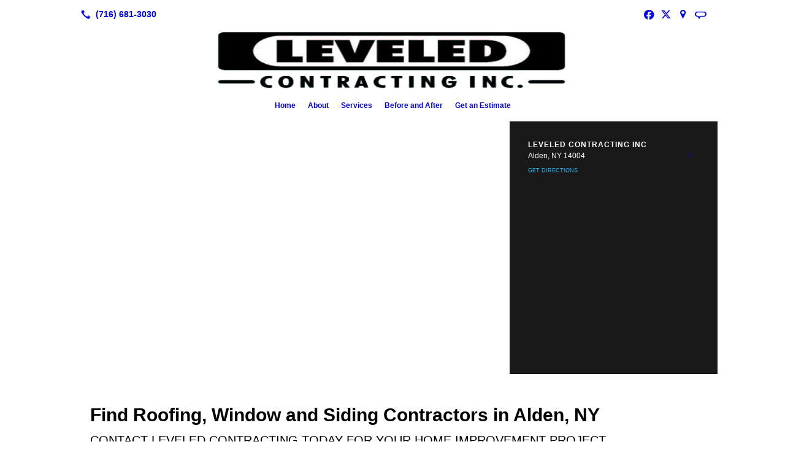

--- FILE ---
content_type: text/html; charset=UTF-8
request_url: https://leveledcontracting.com/contact/
body_size: 7824
content:
<!DOCTYPE html>
<!DOCTYPE html PUBLIC "-//W3C//DTD HTML 4.01 Transitional//EN" "http://www.w3.org/TR/html4/loose.dtd">

<html lang="en" class="theme_bg easton_theme luna_theme unknown-os" ng-app="themeApp" >
<head>
	<meta http-equiv="Content-Type" content="text/html; charset=utf-8">
    <meta http-equiv="X-UA-Compatible" content="IE=Edge">
    <meta name="viewport" content="width=device-width, initial-scale=1.0, user-scalable=no, minimal-ui" />
    <title>Contact An Alden, NY Roofing, Siding & Window Contractor | Leveled Contracting Inc</title>

    <!-- preconnecting / preloading -->
    <link rel="preconnect" as="style" id="jquery-ui-css-preload" href="//ajax.googleapis.com/ajax/libs/jqueryui/1.11.2/themes/smoothness/jquery-ui.min.css?ver=248_11" crossorigin/>
    <!-- end of preconnecting / preloading -->

    <!-- links to styles -->
    <link rel="stylesheet" id="jquery-ui-css"  href="//ajax.googleapis.com/ajax/libs/jqueryui/1.11.2/themes/smoothness/jquery-ui.min.css?ver=248_11" type="text/css" media="all" />


    <!-- from beacon-easton theme definition front_actions() -->
    <link rel="preconnect" id="Source-Sans-Pro-css-preconnect" href="https://fonts.googleapis.com/css?family=Source+Sans+Pro%3A400%2C700&#038;ver=248_11" />
<link rel="stylesheet" id="Source-Sans-Pro-css" href="https://fonts.googleapis.com/css?family=Source+Sans+Pro%3A400%2C700&#038;ver=248_11" type="text/css" media="all"/>
<link rel="stylesheet" id="theme-css" href="https://leveledcontracting.com/cms_websites/css/dist/beacon-theme_easton/theme.css?ver=1" type="text/css" media="all and (min-width:0px)"/>
<link rel="stylesheet" id="customize-css" href="https://leveledcontracting.com/cms_websites/cms_theme_custom_css.php?ver=248_11" type="text/css" media="all"/>
<link rel="stylesheet" id="b2b-map-frontend-styles-and-admin" href="https://leveledcontracting.com/wp-content/themes/tsm-theme-1/plugins/_the_map/css/map-styles-admin.min.css"/>
<script type="text/javascript" src="https://leveledcontracting.com/wp-content/plugins/tsm-b2b/plugins/_the_tsi_forms/views/render/TSIFormsRenderer.js?ver=1724879171"></script>
<!-- from _the_list -->

    <!-- general links to JS for all themes-->
    <!-- <script type="text/javascript" src="https://code.jquery.com/jquery-1.12.4.min.js"></script> -->
    <!-- <script type="text/javascript" src="https://code.jquery.com/jquery-migrate-1.4.1.min.js"></script> -->
    <!-- <script type="text/javascript" src="https://tsm-js.s3.amazonaws.com/jquery.validate.js?ver=248_11"></script> -->
    <!-- <script type="text/javascript" src="https://ajax.googleapis.com/ajax/libs/jqueryui/1.11.2/jquery-ui.min.js?ver=248_11"></script> -->
    <!-- from current/wp-content/themes/tsm-theme-1/plugins/_the_list/_the_list.php -->
    <!-- <script type="text/javascript" src="https://tsm-js.s3.amazonaws.com/jquery.sonar.min.js?ver=248_11"></script> -->
    <!-- <script type="text/javascript" src="https://leveledcontracting.com/wp-content/themes/beacon-easton/js/nwmatcher.js"></script> -->
    <!-- <script type="text/javascript" src="https://leveledcontracting.com/wp-content/themes/beacon-easton/js/modernizr-custom-11917.js"></script> -->

    <script type="text/javascript" src="https://leveledcontracting.com/cms_websites/js/dist/shared/external/scripts.min.js"></script>

<script type="text/javascript" src="https://leveledcontracting.com/cms_websites/tools/AdminBarAnalytics/js/external-tracking.min.js"></script>
<link rel="shortcut icon" sizes="16x16 32x32 64x64" href="/files/2020/03/logo.png?w=196&h=196&zc=0">
<meta property="og:title" content="Contact An Alden, NY Roofing, Siding & Window Contractor | Leveled Contracting Inc"/>
<meta property="og:site_name" content="Leveled Contracting Inc"/>
<meta property="og:type" content="website"/>
<meta property="og:url" content="https://leveledcontracting.com/contact"/>
<meta property="og:description" content=""/>
<meta name="description" itemprop="description" content="" />
<link rel="canonical" href="https://leveledcontracting.com/contact" />
<link rel="stylesheet" id="custom-css-css" href="https://leveledcontracting.com/cms_websites/cms_custom_css.php?ver=248_11" type="text/css" media="all"/>
<script>
jQuery(document).ready(function(){
jQuery(".mobile-abovepost li.primary.tsi-phone").replaceWith("<li class='tsi-phone'><a href='tel:716-681-3030' title='716-681-3030'data-icon='A'><span><b>Call Us</b></span></a></li><li class='tsi-phone'><a href='sms: 716-316-1513' title='716-316-1513' data-icon='U'><span><b>Text Us</b></span></a></li>");});</script>


<div id="fb-root"></div>
<script>(function(d, s, id) {
  var js, fjs = d.getElementsByTagName(s)[0];
  if (d.getElementById(id)) return;
  js = d.createElement(s); js.id = id;
  js.src = "//connect.facebook.net/en_US/sdk.js#xfbml=1&version=v2.10&appId=613756168637405";
  fjs.parentNode.insertBefore(js, fjs);
}(document, 'script', 'facebook-jssdk'));</script>


<script>
jQuery(document).ready(function(){
jQuery('.tsidesign_feature .item_1 .the_list_item_image').each(function() {
 jQuery(this).wrap("<a href='/roofing/'/>");
});
});
</script>

<script>
jQuery(document).ready(function(){
jQuery('.tsidesign_feature .item_2 .the_list_item_image').each(function() {
 jQuery(this).wrap("<a href='/siding/'/>");
});
});
</script>

<script>
jQuery(document).ready(function(){
jQuery('.tsidesign_feature .item_3 .the_list_item_image').each(function() {
 jQuery(this).wrap("<a href='/windows/'/>");
});
});
</script>

<script>
jQuery(document).ready(function(){
jQuery('.tsidesign_feature .item_4 .the_list_item_image').each(function() {
 jQuery(this).wrap("<a href='/contact/'/>");
});
});
</script>
<script type="text/javascript">
//<![CDATA[
    var b2b = {
        'isTestingUser' : 0,
        'tag':'248_11',
        'theme': 'beacon-theme_easton',
        'blog_id': 27054,
        'website_id': 1136,
        'CID':'', // later
        'gaId':'UA-45909921-61',
        'page_type': '',
        'isPage': '',
        'post_id': '13636',
        'home_url':'https://leveledcontracting.com',
        'admin_url':'',
        'plugins_url':'',
        'basename':'index.php',
        'isMobile':0,
        'isTablet':0,
        'isFrontPage': 0,
        'isPost':0,
        'isSuperAdmin':0,
        'isBeacon':1,
        'isB2Badmin':0,
        'hasStore':0,
        'primary_menu': 0 ,
        'qstr':[],
        'containerClasses':{},
        'post_password_required':0,
        'onFly':0
    };
//]]>
</script>
    <script type="text/javascript">
				window.b2b = window.b2b || {};
				window.b2b.GA = {"accounts":["UA-45909921-61","UA-26792682-1"]};
		</script>
<script type="text/javascript">
    var analyticsFileTypes = [''];
    var analyticsSnippet = 'enabled';
    var analyticsEventTracking = 'enabled';
</script>

<script type="text/javascript">
    var _gaq = _gaq || [];
    _gaq.push(['_setAccount', 'UA-45909921-61']);
    _gaq.push(['_addDevId', 'i9k95']); // Google Analyticator App ID with Google
    _gaq.push(['_setCampaignCookieTimeout', 0]);

    _gaq.push(['_trackPageview']);

    _gaq.push(['_setAccount', 'UA-26792682-1']);
_gaq.push(['_setCampaignCookieTimeout', 0]);
_gaq.push(['_trackPageview']);

    (function() {
        var ga = document.createElement('script'); ga.type = 'text/javascript'; ga.async = true;
        ga.src = ('https:' == document.location.protocol ? 'https://ssl' : 'http://www') + '.google-analytics.com/ga.js';
        var s = document.getElementsByTagName('script')[0]; s.parentNode.insertBefore(ga, s);
    })();
</script>

        <!-- Master Google tag (gtag.js) -->
            <script async src="https://www.googletagmanager.com/gtag/js?id=G-PF8RFHR03F"></script>
            <script>
            window.dataLayer = window.dataLayer || [];
            function gtag(){dataLayer.push(arguments);}
            gtag('js', new Date());
            gtag('config', 'G-PF8RFHR03F');
        </script>


            <!-- Ga4 Script-->
            <!-- Elapsed Time: 0.0031909942626953s -->
            <script async src="https://www.googletagmanager.com/gtag/js?id=G-V3MGHS84YS"></script>
            <script> window.dataLayer = window.dataLayer || []; function gtag(){dataLayer.push(arguments);} gtag('js', new Date()); gtag('config', 'G-V3MGHS84YS'); </script>


        <!-- Custom CTC & CTD events -->
        <script>
            document.addEventListener('DOMContentLoaded', function () {
                document.querySelectorAll("a[href^='tel']").forEach(function(el){
                    el.addEventListener('click', function (event) {
                        gtag('event', 'call_click');
                    });
                });
                document.querySelectorAll("a[href^='https://maps.google.com/maps']").forEach(function(el){
                    el.addEventListener('click', function (event) {
                        gtag('event', 'directions_click');
                    });
                });
            }, false);
        </script>

</head>
<body class=" page page-id-13636 page-template-default ve-iframe beacon r1 unknown">

<div class="mobile-wrapper">
    <div id="wrapper" class="beacon_wrapper">

        <div class="mobile_share_wrap modal_wrap">
            <div class="modal_content share_icons">
                <h3 class="modal_title">Follow Us <a href="#" class="modal_close close-share">x</a></h3>
                <div class="share_icons_list_wrap modal_list_wrap">
                    <div class="share_icons_list modal_list">
                        <a href='tel:+1-716-681-3030' class='phone' data-icon='A' title='(716) 681-3030'></a>
<ul class="social-media-links"><li class="facebook"><a href="http://www.facebook.com/LeveledContracting" title="Facebook" target="_blank" ></a></li><li class="twitter"><a href="http://www.twitter.com/LeveledContract" title="Twitter" target="_blank" ></a></li><li class="custom-social-1"><a href="https://goo.gl/maps/rgaGW7Xt7UMxiXHi6" title="Google My Business" target="_blank" ></a></li><li class="angies-list"><a href="http://www.angieslist.com/companylist/us/ny/alden/leveled-contracting-inc-reviews-2317566.htm" title="Angie's List" target="_blank" ></a></li></ul>                    </div>
                </div>
            </div>
        </div>
        <div id="the_header" class="header">
            <div class="ss_container header_share_wrap inline-list">
                <div class="share_icons-wrap share_icons">
                    <div class="share_icons_list">
                        <a href='tel:+1-716-681-3030' class='phone' data-icon='A' title='(716) 681-3030'></a>
<ul class="social-media-links"><li class="facebook"><a href="http://www.facebook.com/LeveledContracting" title="Facebook" target="_blank" ></a></li><li class="twitter"><a href="http://www.twitter.com/LeveledContract" title="Twitter" target="_blank" ></a></li><li class="custom-social-1"><a href="https://goo.gl/maps/rgaGW7Xt7UMxiXHi6" title="Google My Business" target="_blank" ></a></li><li class="angies-list"><a href="http://www.angieslist.com/companylist/us/ny/alden/leveled-contracting-inc-reviews-2317566.htm" title="Angie's List" target="_blank" ></a></li></ul>                    </div>
                </div>
            </div>

            <div class="mobile-triggers">
                <a href="#" class="trigger menu-trigger"><span>a</span></a>
                                <a href="#" class="trigger share-trigger"><span>!</span></a>
                            </div>

            
<div id='_the_logo' class='_is_plugin header-logo' slug='_the_logo' data-extra-args='{"section":"header"}'>
<h2 class='logo logo-v2'>
<div data-numslots="1" class="logo-variation logo-variation-header"><div  class="logo-slot pct100 slot_0 slot-type-image align-center"><a class="ve_no_url" href="https://leveledcontracting.com" title="Leveled Contracting Inc" rel="home"><img  src="/files/2017/09/logo.png" /></a></div></div><div data-numslots="1" class="logo-variation logo-variation-mobile"><div  class="logo-slot pct100 slot_0 slot-type-image align-center"><a class="ve_no_url" href="https://leveledcontracting.com" title="Leveled Contracting Inc" rel="home"><img  src="/files/2017/09/logo.png" /></a></div></div>
</h2></div>
            <div id="access" class="original_access">
                <div class="menu align-center">
            <ul id="menu-primary-menu" rel="dennis" class="sf-menu sf-menu_bg"><li class=" menu-item menu-item-11876 menu-item-object-page menu-item-type-post_type  page_item page-item-13631" id="menu-item-11876"><a href="https://leveledcontracting.com/">Home</a></li><li class=" menu-item menu-item-has-children menu-item-243637 menu-item-object-custom menu-item-type-custom " id="menu-item-243637"><a href="#">About</a><ul class="sub-menu"><li class=" menu-item menu-item-124567 menu-item-object-page menu-item-type-post_type " id="menu-item-124567"><a href="https://leveledcontracting.com/employment-opportunities/">Employment Opportunities</a></li><li class=" menu-item menu-item-125997 menu-item-object-page menu-item-type-post_type " id="menu-item-125997"><a href="https://leveledcontracting.com/reviews/">Reviews</a></li></ul>
                        </li><li class=" menu-item menu-item-has-children menu-item-243639 menu-item-object-custom menu-item-type-custom " id="menu-item-243639"><a href="#">Services</a><ul class="sub-menu"><li class=" menu-item menu-item-11877 menu-item-object-page menu-item-type-post_type " id="menu-item-11877"><a href="https://leveledcontracting.com/roofing/">Roofing</a></li><li class=" menu-item menu-item-243629 menu-item-object-page menu-item-type-post_type " id="menu-item-243629"><a href="https://leveledcontracting.com/seamless-gutters/">Seamless Gutters</a></li><li class=" menu-item menu-item-11878 menu-item-object-page menu-item-type-post_type " id="menu-item-11878"><a href="https://leveledcontracting.com/siding/">Siding</a></li><li class=" menu-item menu-item-11879 menu-item-object-page menu-item-type-post_type " id="menu-item-11879"><a href="https://leveledcontracting.com/windows/">Windows</a></li></ul>
                        </li><li class=" menu-item menu-item-11880 menu-item-object-page menu-item-type-post_type " id="menu-item-11880"><a href="https://leveledcontracting.com/before-and-after/">Before and After</a></li><li class=" menu-item menu-item-11883 menu-item-object-page menu-item-type-post_type current-menu-item current_page_item" id="menu-item-11883"><a href="https://leveledcontracting.com/contact/">Get an Estimate</a></li></ul>
        </div>            </div>

        </div><!-- closed id="the_header" -->
        <div id="container" class="">

            <div class="mobile-abovepost "><ul class="phones"><li class="primary tsi-phone "><a href="tel:(716) 681-3030" data-icon="A" title="(716) 681-3030"><span><b></b> (716) 681-3030</span></a></li></ul><ul class="addresses"><li class="primary tsi-address "><a href="https://maps.google.com/maps?daddr=, Alden, NY 14004" data-icon="M" title="https://maps.google.com/maps?daddr=, Alden, NY 14004" target="_blank">Directions</a></li></ul></div>
<div class='full_width_content section_content content_bg wrp_color_bg'><div class='section w1060'><!-- Start block beacon_plugin -->
<!-- beacon_plugin new RENDER -->
 <div id='section_1' class='list_block type_plugin column_amt_1 landscape_4_3 large not_well '>
<div class='item_1 the_list_item plugin_0_0 center not_hero no_image'  lang='en'>

<div id="_the_map_wrapper" class="_the_map _is_plugin" slug="_the_map" args="post_id=13636">
                <div class="b2b-location wide">
	<iframe
		class="b2b-location-canvas"
		frameborder="0"
		style="border:0"
		allowfullscreen
	>
	</iframe>
	<!-- <div class="b2b-location-nav">
		<img class="b2b-location-nav-up" src="img/b2b-maps-wide-nav-up.png"/><img class="b2b-location-nav-down" src="img/b2b-maps-wide-nav-down.png"/>	</div> -->
	<div class="b2b-location-items-container">
		<div class="b2b-location-items">
			<ul>
								<li data-iframe-src-query="&amp;q=%2CAlden%2CNY%2C14004%2C" data-address=", , Alden, NY, 14004" data-index="1">
					<div class="b2b-location-basic-info">
						<div class="b2b-location-hover-box"></div>						<h2>Leveled Contracting Inc</h2>
            <p>

              Alden, NY 14004
            </p>
												<a class="b2b-location-get-directions color_bodylinks" href="https://maps.google.com/maps?daddr=, Alden, NY 14004&hl=en" target="_blank">GET DIRECTIONS</a>
												<a class="b2b-location-expand-icon" href="javascript:void(0);" title="See Details"></a>
					</div>
					<p class="b2b-location-detail-info">
						<br/><span class="b2b-location-h2">Call Us</span><br/><a href="tel:(716) 681-3030"><b>Phone:</b> (716) 681-3030</a><br/>                        													<br/><span class="b2b-location-h2">Hours</span><br/>
							<b>Mon: </b>8:00AM-7:00PM<br/><b>Tue: </b>8:00AM-7:00PM<br/><b>Wed: </b>8:00AM-7:00PM<br/><b>Thu: </b>8:00AM-7:00PM<br/><b>Fri: </b>8:00AM-7:00PM<br/><b>Sat: </b>8:00AM-7:00PM<br/><b>Sun: </b>8:00AM-7:00PM<br/>					</p>				</li>
							</ul>
		</div>
	</div>
</div>

                </div>
</div>
<div class='item_2 the_list_item plugin_0_1 center not_hero no_image' form-plugin lang='en'>
<div class='the_list_item_heads'>
<h3 class='the_list_item_headline hds_color'>Find Roofing, Window and Siding Contractors in Alden, NY</h3>
<h3 class='the_list_item_subheadline hds_color'>Contact Leveled Contracting today for your home improvement project</h3>
                    </div>
<div class='the_list_item_desc txt_color'><p>Leveled Contracting Inc can handle your roofing, siding or window installation project. We also complete repairs for siding and windows, as well as reroofs for existing units. Contact our home improvement team in Alden, NY for assistance today. <a href="tel:+17166813030 "> 716-681-3030</a><br></p></div>


<!-- Tsi Form show_title = 1 show_descr = 1-->

<script type='text/javascript'>
    //<![CDATA[
 document.addEventListener('DOMContentLoaded', function (e) { 
var formDataNew={};
formDataNew = {"id": 2041, "title": "Contact Us", "button": {"text": "Submit", "type": "text", "imageUrl": ""}, "fields": [{"id": 6, "size": "medium", "type": "name", "label": "Name", "inputs": [{"id": "6.3", "name": "", "label": "First"}, {"id": "6.6", "name": "", "label": "Last"}], "cssClass": "", "inputName": "", "inputType": "", "isRequired": true, "nameFormat": "advanced", "pageNumber": 1, "displayOnly": "", "placeholder": "", "defaultValue": "", "noDuplicates": false, "labelPlacement": "", "conditionalLogic": "", "allowsPrepopulate": false, "subLabelPlacement": ""}, {"id": 4, "size": "medium", "type": "phone", "label": "Phone", "inputs": null, "cssClass": "", "inputName": "", "inputType": "", "isRequired": true, "pageNumber": 1, "displayOnly": "", "phoneFormat": "standard", "placeholder": "", "defaultValue": "", "noDuplicates": false, "labelPlacement": "", "conditionalLogic": "", "allowsPrepopulate": false, "subLabelPlacement": ""}, {"id": 3, "size": "medium", "type": "email", "label": "Email", "inputs": null, "cssClass": "", "inputName": "", "inputType": "", "isRequired": true, "pageNumber": 1, "displayOnly": "", "placeholder": "", "defaultValue": "", "noDuplicates": false, "labelPlacement": "", "conditionalLogic": "", "allowsPrepopulate": false, "subLabelPlacement": ""}, {"id": 5, "size": "medium", "type": "textarea", "label": "Message/Suggestions", "inputs": null, "cssClass": "", "inputName": "", "inputType": "", "isRequired": true, "pageNumber": 1, "displayOnly": "", "placeholder": "", "defaultValue": "", "noDuplicates": false, "labelPlacement": "", "conditionalLogic": "", "allowsPrepopulate": false, "subLabelPlacement": ""}, {"id": 7, "size": "medium", "type": "fileupload", "group": "advanced", "label": "File Upload", "formId": 2041, "inputs": null, "cssClass": "", "showTabs": false, "fieldname": "fileupload_7", "inputName": "", "inputType": "", "typeLabel": "File Upload", "actionType": "show", "isRequired": false, "pageNumber": 1, "placeholder": "", "defaultValue": "", "noDuplicates": false, "multipleFiles": false, "labelPlacement": "", "conditionalLogic": "", "allowsPrepopulate": false, "subLabelPlacement": "", "descriptionPlacement": null}, {"id": 8, "size": "medium", "type": "ayah", "group": "advanced", "label": "Security Check", "formId": 2041, "inputs": null, "choices": "", "maxRows": 0, "cssClass": "", "adminOnly": false, "fieldname": "ayah_8", "inputMask": false, "inputName": "", "inputType": "", "adminLabel": "", "isRequired": false, "pageNumber": 1, "description": "", "displayOnly": "", "placeholder": "", "defaultValue": "", "errorMessage": "", "noDuplicates": false, "inputMaskValue": "", "labelPlacement": "", "conditionalLogic": "", "allowsPrepopulate": false, "subLabelPlacement": "", "descriptionPlacement": ""}], "version": "1.9.15.16", "isModified": false, "pagination": null, "description": "", "btnIconClass": "fa-fw fa-list-ul", "labelPlacement": "top_label", "lastPageButton": null, "firstPageCssClass": null, "postTitleTemplate": "", "replaceChoiceList": false, "postContentTemplate": "", "descriptionPlacement": "below", "useCurrentUserAsAuthor": true, "postTitleTemplateEnabled": false, "postContentTemplateEnabled": false};
var formId=0;
formId = 2041;
var config = {
	 verbose: false,
	 class: ' ',
	 resources: {
		 postForm: function(formPostData) {
			 return jQuery.ajax({url:'https://formtraffic.townsquareinteractive.com/laravel/api/v1/formdata/postform', type: 'POST', data: formPostData, processData: false, contentType:false});
		 }
	 },
	 events: {},
	 skey: 'j3vEeJdHa5Grha+vUP1uGw==',
	 formData: formDataNew,
	 formId: formId,
	 showTitle: 1,
	 showDescription: 1,
	 nrc: '',
	 nrcData: [],
	 maxFileUploadSize: '16M',
	 userIsFromEU: '',
}

 var form20411964393147 = document.getElementById('tsi-form20411964393147');
 var tsiFormRendererAPI = TSIFormsRenderer(form20411964393147, config);
 });
    //]]>
</script>

 <div id='tsi-form20411964393147'></div>  <style type="text/css">  /* add SVG background image support for retina devices -------------------------------*/  img.add_list_item {      background-image: url([data-uri]);  }  img.delete_list_item {      background-image: url([data-uri]);  }  img.add_list_item,  img.delete_list_item {      width: 1em;      height: 1em;      background-size: 1em 1em;      opacity: 0.5;  }  img.add_list_item:hover,  img.add_list_item:active,  img.delete_list_item:hover,  img.delete_list_item:active {      opacity: 1.0;  }  </style><!-- End of Tsi Form -->
</div></div>
<!-- end of beacon_plugin new RENDER --><!-- End block --></div></div></div> <!-- closed div id="container" -->
<div id="the_footer">
    <div class="footer">
        <div class="section w988">
            <div class="list_block type_article column_amt_4 small">
                            </div>
        </div>
    </div><!-- closed class="footer" -->
    <div class="footer_brand">
        
<div id='_the_logo' class='_is_plugin footer-logo' slug='_the_logo' data-extra-args='{"section":"footer"}'>
<h2 class='logo logo-v2'>
<div data-numslots="1" class="logo-variation logo-variation-footer"><div  class="logo-slot pct100 slot_0 slot-type-image align-center"><a class="ve_no_url" href="https://leveledcontracting.com" title="Leveled Contracting Inc" rel="home"><img  src="/files/2017/09/logo.png" /></a></div></div>
</h2></div>    </div><!-- closed class="footer_brand" -->
    <div class="footer">
        
<div id="_the_copyright">
    <div class="copy">
        <ul rel="1">
            <li>Copyright &copy; 2026 Leveled Contracting Inc, all rights reserved.</li>
            <li><span class='footer-street-address footer-address'>11542 Westwood Road, &nbsp;</span><span class='footer-city-state-zip-address footer-address'><span>Alden</span>,&nbsp;<span>NY</span>&nbsp;<span>14004</span>&nbsp;&nbsp;</span>
            <span class='footer-phone-address footer-address'>
                (716) 681-3030
            </span>
            </li>
        </ul>
    </div>
</div>
    </div><!-- closed class="footer" with copyright-->
</div> <!-- closed class="the_footer" -->


</div><!-- closed class="mobile-wrapper" -->
</div><!-- closed class="beacon_wrapper" -->
<div id="_the_embeded_below_mods" slug="">
                <div id="_the_embeded_below_mods_wrapper"></div>
                <div id="_the_embeded_below_mods_btn" class="_is_embeded"></div>
            </div>
<script type="text/javascript" src="https://leveledcontracting.com/cms_websites/js/dist/shared/underscore.min.js?ver=1.8.3"></script>
<script type="text/javascript" src="https://leveledcontracting.com/cms_websites/js/dist/beacon-easton/theme-plugins-min.js"></script>
<script type="text/javascript" src="https://leveledcontracting.com/cms_websites/js/dist/beacon-theme_easton/theme-min.js"></script>
<script type="text/javascript" src="https://leveledcontracting.com/cms_websites/js/dist/shared/internal/beacon-lazy-load.min.js"></script>
<script type="text/javascript" src="https://leveledcontracting.com/cms_websites/js/dist/beacon-easton/theme-menu-horizontal-v1.min.js"></script>
<script type="text/javascript" src="https://maps.googleapis.com/maps/api/js?key=AIzaSyCDUUAMiwY2B3gZVzAuNLxXziYC8eVXwio&sensor=false"></script>
<script type="text/javascript" src="https://leveledcontracting.com/cms_websites/js/dist/shared/external-non-blocking/scripts.min.js"></script>
<script type="text/javascript" src="https://leveledcontracting.com/wp-content/themes/tsm-theme-1/plugins/_the_map/js/vslimscroll.min.js"></script>
<script type="text/javascript" src="https://leveledcontracting.com/wp-content/themes/tsm-theme-1/plugins/_the_map/js/jquery.googlemapsplugin.min.js"></script>
<script type="text/javascript" src="https://leveledcontracting.com/wp-content/themes/tsm-theme-1/plugins/_the_map/js/init-scripts.min.js"></script>

<script type="text/javascript" src="https://leveledcontracting.com/cms_websites/tools/GAEventTracking/js/scripts.min.js"></script><script> jQuery(document).ready(function(){ jQuery("body").append("<div id='mobile-call-btn'><a href='tel:+1-716-681-3030'><span>Call Us!</span><br><img src='/files/2019/11/call-answer-200.png'></a></div>"); }); </script>


<script> jQuery(document).ready(function(){jQuery(".b2b-location-canvas").replaceWith('<iframe src="https://www.google.com/maps/embed?pb=!1m14!1m8!1m3!1d748136.6912372103!2d-78.5204228!3d42.9064155!3m2!1i1024!2i768!4f13.1!3m3!1m2!1s0x0%3A0x225b78df3644c05b!2sLeveled%20Contracting%20Inc!5e0!3m2!1sen!2sus!4v1594906567961!5m2!1sen!2sus" width="100%" height="100%"></iframe>');}); </script>



</body></html>